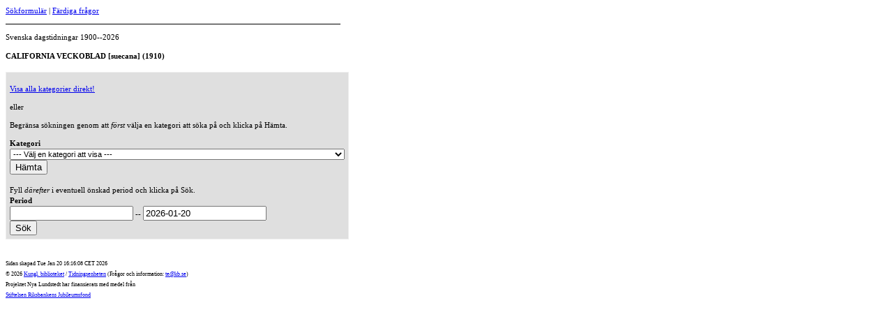

--- FILE ---
content_type: text/html;charset=UTF-8
request_url: https://tidning.kb.se/nld/nld/tidning?tidnId=3050
body_size: 4683
content:

<html>
<head>
    <title>Svenska dagstidningar 1900--2026</title>
    <meta http-equiv="Content-Type" content="text/html; charset=iso-8859-1"/>
    <link rel="stylesheet" type="text/css" href="http://www.kb.se/styles/screen.css">
    <link rel="stylesheet" type="text/css" href="http://www.kb.se/styles/KBApplikationer/standardStyle.css">
    <link rel="stylesheet" type="text/css" href="/nld/static/css/nld.css">
    <link rel="shortcut icon" href="http://www.kb.se/favicon.ico" />
    <meta name="robots" content="noindex, follow"/>
</head>
<body>


<p>
    <a href="/nld/nld/main">Sökformulär</a>
    | <a href="/nld/nld/nlnav">Färdiga frågor</a>
</p>
<hr />
<div class="hr_css">
</div>
<p class="h4">
    Svenska dagstidningar 1900--2026</p>
<b>
    <div class="h4">
        CALIFORNIA VECKOBLAD [suecana] (1910)
    </div>
</b>
<br/>
<form method="get" action="tidning">
    <input type="hidden" value="3050" name="tidnId">
    <div style="width: 480px; text-align: left; border: 1px; border-style: ridge; padding: 5px;
    background-color: #dfdfdf">
        <p>
            <a href="/nld/nld/tidning_all?tidnId=3050">
                Visa alla kategorier direkt!
            </a>
        </p>
        <p>
            eller
        </p>
        <p>
            Begränsa sökningen genom att <i>först</i> välja en kategori att s&ouml;ka p&aring;
            och klicka p&aring; H&auml;mta.
        </p>

        <b>Kategori</b><br />
        <select style="width : 100%" name="katId" id="katId" >
<option value="null">--- V&auml;lj en kategori att visa ---</option>
<option value="2" >A-region</option>
<option value="47" >Anm&auml;rkningar</option>
<option value="49" >Annonsomfattning %</option>
<option value="1" >Ansvarig utgivare</option>
<option value="3" >Assimilerad tidning</option>
<option value="4" >Bibliograferad period</option>
<option value="5" >Deltitel/Delar</option>
<option value="6" >Edition till</option>
<option value="7" >Edition/Editionstitlar</option>
<option value="8" >Editionsbeteckningar</option>
<option value="9" >Efterf&ouml;ljare</option>
<option value="10" >Frekvens</option>
<option value="11" >Fullst&auml;ndig titel</option>
<option value="12" >F&auml;rg</option>
<option value="13" >F&ouml;reg&aring;ngare</option>
<option value="14" >F&ouml;rlagsnamn/F&ouml;rlag</option>
<option value="15" >ID-titel (ID-&aring;r)</option>
<option value="16" >ISSN/ONR</option>
<option value="17" >Kommentar</option>
<option value="18" >Litteratur</option>
<option value="19" >L&ouml;psedlar</option>
<option value="-1" >Mikrofilm</option>
<option value="20" >N&auml;rst&aring;ende tidning</option>
<option value="21" >N&auml;rst&aring;ende tidning till</option>
<option value="22" >Organisationsanknytning</option>
<option value="23" >Periodisk bilaga</option>
<option value="46" >Periodisk bilaga till</option>
<option value="24" >Politisk tendens</option>
<option value="25" >Pris</option>
<option value="26" >Provnummer</option>
<option value="27" >Redaktionsort</option>
<option value="28" >Redakt&ouml;r</option>
<option value="29" >Samarbete</option>
<option value="30" >Satsyta</option>
<option value="31" >Sidantal</option>
<option value="32" >Spr&aring;k</option>
<option value="33" >S&auml;tteri</option>
<option value="34" >Tryckeri</option>
<option value="35" >Tryckeriutrustning</option>
<option value="36" >Typ</option>
<option value="37" >Typsnitt</option>
<option value="38" >Uppg&aring;r i</option>
<option value="39" >Upplaga</option>
<option value="40" >Utgivningsperiod</option>
<option value="41" >Utgivningsuppeh&aring;ll</option>
<option value="42" >&Ouml;vrig redaktion</option>
<option value="43" >&Ouml;vriga tekniska hj&auml;lpmedel</option>
</select>

        <input type="submit" value="H&auml;mta" /><br />
        <br />
        Fyll <i>d&auml;refter</i> i eventuell &ouml;nskad period och klicka p&aring; S&ouml;k.
        <br />
        <b>Period</b><br />
        <input type="text" value="" name="PFD">
        --
        <input type="text" value="2026-01-20" name="PTD">
        <br />

        
        <input type="submit" value="Sök" name="sok">
    </div>
    <br />
    
</form>


<span style="font-size: 70%">Sidan skapad
Tue Jan 20 16:16:08 CET 2026
    <br />
&copy;
    2026
    <a href="http://www.kb.se">Kungl. biblioteket</a> / <a href="http://www.kb.se/ts/ts.htm">Tidningsenheten</a> (Frågor och information: <a href="mailto:te@kb.se">te@kb.se</a>)
    <br/>
    Projektet Nya Lundstedt har finansierats med medel fr&aring;n
    <br/>
    <a href="http://www.rj.se/">Stiftelsen Riksbankens Jubileumsfond</a>
</span>

</body>
</html>
